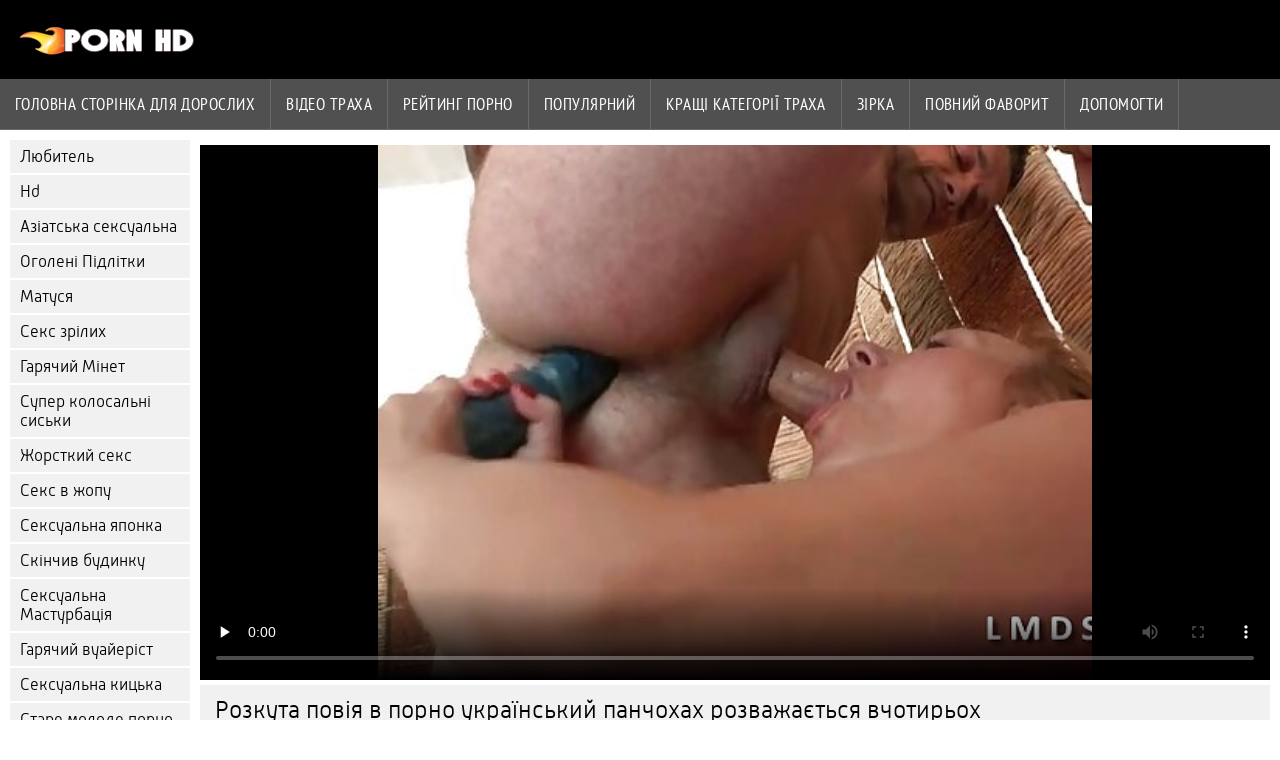

--- FILE ---
content_type: text/html; charset=UTF-8
request_url: https://hr.filmovisex.sbs/video/4209/%D1%80%D0%BE%D0%B7%D0%BA%D1%83%D1%82%D0%B0-%D0%BF%D0%BE%D0%B2%D1%96%D1%8F-%D0%B2-%D0%BF%D0%BE%D1%80%D0%BD%D0%BE-%D1%83%D0%BA%D1%80%D0%B0%D1%97%D0%BD%D1%81%D1%8C%D0%BA%D0%B8%D0%B9-%D0%BF%D0%B0%D0%BD%D1%87%D0%BE%D1%85%D0%B0%D1%85-%D1%80%D0%BE%D0%B7%D0%B2%D0%B0%D0%B6%D0%B0%D1%94%D1%82%D1%8C%D1%81%D1%8F-%D0%B2%D1%87%D0%BE%D1%82%D0%B8%D1%80%D1%8C%D0%BE%D1%85/
body_size: 7156
content:
<!DOCTYPE html><html lang="uk">
<head>
	
	<meta http-equiv="Content-Type" content="text/html; charset=utf-8" />
	<title>Розкута повія в порно український панчохах розважається вчотирьох</title>
	<meta name="description" content="Спокуслива брюнетка з маленькими цицьками і довгими порно український красивими ногами насолоджується змінює свідомість бісексуальної груповухою. Я хочу трахати її всю ніч безперервно! Вона шалено гаряча сучка!" />
	<meta name="keywords" content="Найкраще порно, приголомшливе, порно відео, порно ххх, гарячі порнофільми, трах " /> 
	<link rel="canonical" href="https://hr.filmovisex.sbs/video/4209/розкута-повія-в-порно-український-панчохах-розважається-вчотирьох/" />
	<meta name="revisit-after" content="1 day" />
	<meta name="viewport" content="width=device-width, initial-scale=1">
	<meta name="apple-touch-fullscreen" content="yes">
	<base target="_blank">
	<link rel="shortcut icon" href="/files/favicon.ico" />
	<link rel="apple-touch-icon" href="/files/apple-touch-favicon.png"/>
	<link rel="stylesheet" href="/static/main.css?v=87">
</head>

<body>
	<div id="header">
			<div class="mobmenu"></div>
			<div class="logo"><a href="/" title="Український секс"><img width="175" height="28" title="Український секс" src="/files/logo.png"></a></div>
<div class="topmob">
			<div class="clear"></div>

	        <div class="mainlinks">
				<a href="/">Головна сторінка для дорослих </a>
			
			
			<a href="#" id="video">Сексуальне гаряче порно </a>
			<span><a href="/videos.html">Відео траха </a>
			<a href="/top.html">рейтинг порно </a>
			<a href="/most-popular.html">Популярний </a></span>
			<a href="#" id="catspshow">Всі категорії ХХХ </a>
			<a href="/categories.html">Кращі категорії траха </a>
			<a href="/pornstar.html" >Зірка </a>
			<a href="/category/hd/" >Повний фаворит </a>
		
			<a href="/faq.html">Допомогти </a>
			
			<div class="clear"></div>
	        </div>
</div>
<div class="topexit"></div>

	


	</div>

	<div class="content">

	<div id="leftcat">
		<a href="#" class="back">Назад </a>
		<a href="/category/amateur/">Любитель</a><a href="/category/hd/">Hd</a><a href="/category/asian/">Азіатська сексуальна</a><a href="/category/teens/">Оголені Підлітки</a><a href="/category/milf/">Матуся</a><a href="/category/matures/">Секс зрілих</a><a href="/category/blowjobs/">Гарячий Мінет</a><a href="/category/big_boobs/">Супер колосальні сиськи</a><a href="/category/hardcore/">Жорсткий секс</a><a href="/category/anal/">Секс в жопу</a><a href="/category/japanese/">Сексуальна японка</a><a href="/category/cumshots/">Скінчив будинку</a><a href="/category/masturbation/">Сексуальна Мастурбація</a><a href="/category/voyeur/">Гарячий вуайеріст</a><a href="/category/pussy/">Сексуальна кицька</a><a href="/category/old+young/">Старе молоде порно</a><a href="/category/babes/">Красуні hd порно</a><a href="/category/grannies/">Греммі</a><a href="/category/wife/">Дружина</a><a href="/category/public_nudity/">Голий на публіці</a><a href="/category/lesbians/">Жінки-лесбіянки</a><a href="/category/bbw/">Секс товстушки</a><a href="/category/interracial/">Сексуальний Міжрасовий секс</a><a href="/category/blondes/">Сексуальні блондинки</a><a href="/category/hidden_cams/">Приховані камери</a><a href="/category/brunettes/">Брюнетка</a><a href="/category/german/">Сексуальний німець</a><a href="/category/creampie/">Сексуальна сперма в жопе</a><a href="/category/hairy/">Сексуальний волохатий</a><a href="/category/femdom/">Сексуальне Жіноче домінування</a><a href="/category/tits/">Цицька</a><a href="/category/sex_toys/">Фільми про секс-іграшки</a><a href="/category/pov/">Сексуальний POV</a><a href="/category/handjobs/">Дрочки</a><a href="/category/bdsm/">Покірний секс</a><a href="/category/group_sex/">Групове порно</a><a href="/category/flashing/">Сексуальне миготіння</a><a href="/category/webcams/">Сексуальні веб-камери</a><a href="/category/facials/">Догляд за обличчям</a><a href="/category/pornstars/">Славний</a><a href="/category/stockings/">Порно колготки</a><a href="/category/black+ebony/">Негритянський секс</a><a href="/category/cuckold/">Сексуальний Рогоносець</a><a href="/category/threesomes/">Секс утрьох</a><a href="/category/celebrities/">Знаменитість</a><a href="/category/vintage/">Класичний</a><a href="/category/french/">Сексуальний француз</a><a href="/category/mom/">Мама</a><a href="/category/close-ups/">Секс крупним планом</a><a href="/category/upskirts/">Спідниця</a><a href="/category/big_cock/">Великі сиськи</a><a href="/category/squirting/">Бризкання</a><a href="/category/softcore/">Еротичні відео</a><a href="/category/british/">Сексуальна британка</a><a href="/category/indian/">Індійський</a><a href="/category/dildo/">Сексуальний фалоімітатор</a><a href="/category/orgasms/">Сексуальні оргазми</a><a href="/category/latin/">Латиноамериканські жінки</a><a href="/category/outdoor/">Порно на вулиці</a><a href="/category/fingering/">Аплікатура</a><a href="/category/european/">Хтиві повії Євро</a><a href="/category/beach/">Пляжне порно</a><a href="/category/lingerie/">Сексуальна Нижня білизна</a><a href="/category/shemales/">Секс-транссексуали</a><a href="/category/arab/">Сексуальний араб</a><a href="/category/bbc/">Секс на Бі-бі-сі</a><a href="/category/swingers/">Сексуальні свінгери</a><a href="/category/big_butts/">Секс з великими дупами</a><a href="/category/gangbang/">Сексуальна груповуха</a><a href="/category/massage/">Сексуальний масаж</a>
		<a href="#" class="back">Назад </a>
	</div>
 <div class="contentbl">
		
		
		
<div class="fullw">

   <style>.play21 { padding-bottom: 50%; position: relative; overflow:hidden; margin: 5px 0;}
.play21 video { position: absolute; top: 0; left: 0; width: 100%; height: 100%; background-color: #000; }</style>
<div class="play21">
<video preload="none" controls poster="https://hr.filmovisex.sbs/media/thumbs/9/v04209.jpg?1652575012"><source src="https://vs4.videosrc.net/s/6/65/650531de73f06974a1bf47fb1e5ad208.mp4?md5=6tsoKfp6ObR0rLhQNXjADg&expires=1769560276" type="video/mp4"/></video>
						</div>

</div>

	<div class="fullt"><h1>Розкута повія в порно український панчохах розважається вчотирьох</h1></div>

	<div class="vbuttons">
	        <a id="plus" title="Мені це подобається ">20564</a>
	        
		
		
		
		
	</div>
	

	<div id="more">Показати опис </div>
	<div class="vdopinf" id="ivideoinfo">

			Спокуслива брюнетка з маленькими цицьками і довгими порно український красивими ногами насолоджується змінює свідомість бісексуальної груповухою. Я хочу трахати її всю ніч безперервно! Вона шалено гаряча сучка!
				<div class="clear"></div>














				<div class="rpart">
				        <div class="catspisok"><div class="catt">Категорія порнографії : </div> <a href="/category/amateur/" title="">Любитель</a> <a href="/category/anal/" title="">Секс в жопу</a> <a href="/category/matures/" title="">Секс зрілих</a> <a href="/category/french/" title="">Сексуальний француз</a> <a href="/category/strapon/" title="">Страпон</a> </div>
				        
					<div class="tagsspisok"><span class="tagg">У цьому відеокліпі : </span> <a href="/tag/7/" title="">порно український</a>  <a id="showtags" href="/pornstar.html">більший ...</a></span></div>
				</div>

	</div>
	<div id="less">Сховати опис </div>
	

	


<div class="title relattitle">Пов'язані безкоштовні відеокліпи </div>
<div id="preview"><div class="innercont">
	<div class="preview_screen">
		<a href="/video/5976/%D0%B2%D1%96%D0%BD%D1%82%D0%B0%D0%B6%D0%BD%D0%B8%D0%B9-%D0%BF%D0%BE%D1%80%D0%BD%D0%BE-%D0%BD%D0%B0-%D1%83%D0%BA%D1%80%D0%B0%D1%97%D0%BD%D1%81%D1%8C%D0%BA%D1%96%D0%B9-%D0%BC%D0%BE%D0%B2%D1%96-%D1%82%D1%80%D0%B0%D1%85-%D0%BC%D0%BE%D0%BB%D0%BE%D0%B4%D0%BE%D0%B3%D0%BE-%D0%B1%D1%80%D0%B0%D1%82%D0%B0-%D1%96-%D1%81%D0%B5%D1%81%D1%82%D1%80%D0%B8/"><img src="https://hr.filmovisex.sbs/media/thumbs/6/v05976.jpg?1652748808" width="392" height="294" title="Вінтажний порно на українській мові трах молодого брата і сестри">
			 <div class="dlit">11:52</div>
			<div class="ratelike">98624</div>
		
			<div class="quality">Фільми в повній якості </div>
		</a>

		
	</div>
	<div class="preview_title"><a href="/video/5976/%D0%B2%D1%96%D0%BD%D1%82%D0%B0%D0%B6%D0%BD%D0%B8%D0%B9-%D0%BF%D0%BE%D1%80%D0%BD%D0%BE-%D0%BD%D0%B0-%D1%83%D0%BA%D1%80%D0%B0%D1%97%D0%BD%D1%81%D1%8C%D0%BA%D1%96%D0%B9-%D0%BC%D0%BE%D0%B2%D1%96-%D1%82%D1%80%D0%B0%D1%85-%D0%BC%D0%BE%D0%BB%D0%BE%D0%B4%D0%BE%D0%B3%D0%BE-%D0%B1%D1%80%D0%B0%D1%82%D0%B0-%D1%96-%D1%81%D0%B5%D1%81%D1%82%D1%80%D0%B8/">Вінтажний порно на українській мові трах молодого брата і сестри</a></div>
</div></div><div id="preview"><div class="innercont">
	<div class="preview_screen">
		<a href="/video/3167/%D0%B4%D0%B2%D0%B0-%D1%81%D0%B8%D0%BD%D0%B8-%D0%BF%D0%BE%D1%80%D0%BD%D0%BE-%D1%83%D0%BA%D1%80%D0%B0%D1%97%D0%BD%D1%81%D1%8C%D0%BA%D0%B8%D0%B9-%D0%B4%D0%B2%D0%B0-%D0%B2%D0%B0%D0%BD%D1%82%D0%B0%D0%B6%D1%83/"><img src="https://hr.filmovisex.sbs/media/thumbs/7/v03167.jpg?1648572548" width="392" height="294" title="Два сини, порно український два вантажу">
			 <div class="dlit">08:03</div>
			<div class="ratelike">98406</div>
		
			<div class="quality">Фільми в повній якості </div>
		</a>

		
	</div>
	<div class="preview_title"><a href="/video/3167/%D0%B4%D0%B2%D0%B0-%D1%81%D0%B8%D0%BD%D0%B8-%D0%BF%D0%BE%D1%80%D0%BD%D0%BE-%D1%83%D0%BA%D1%80%D0%B0%D1%97%D0%BD%D1%81%D1%8C%D0%BA%D0%B8%D0%B9-%D0%B4%D0%B2%D0%B0-%D0%B2%D0%B0%D0%BD%D1%82%D0%B0%D0%B6%D1%83/">Два сини, порно український два вантажу</a></div>
</div></div><div id="preview"><div class="innercont">
	<div class="preview_screen">
		<a href="https://hr.filmovisex.sbs/link.php"><img src="https://hr.filmovisex.sbs/media/thumbs/8/v02068.jpg?1649561310" width="392" height="294" title="Дві чудові дівчата скачуть на одному порно фільми українські члені">
			 <div class="dlit">06:50</div>
			<div class="ratelike">23924</div>
		
			<div class="quality">Фільми в повній якості </div>
		</a>

		
	</div>
	<div class="preview_title"><a href="https://hr.filmovisex.sbs/link.php">Дві чудові дівчата скачуть на одному порно фільми українські члені</a></div>
</div></div><div id="preview"><div class="innercont">
	<div class="preview_screen">
		<a href="/video/5111/%D0%B2%D1%96%D0%B4%D0%B5%D0%BE-%D0%BF%D0%BE%D0%BA%D0%B0%D0%B7%D1%83%D1%94-%D1%81%D0%B8%D1%81%D0%BD%D1%83-%D1%83%D0%BA%D1%80%D0%B0%D1%97%D0%BD%D1%81%D1%8C%D0%BA%D0%B5-%D0%BF%D0%BE%D1%80%D0%BD%D0%BE-%D0%B2%D1%96%D0%B4%D0%B5%D0%BE-%D1%87%D0%BB%D0%B5%D0%BD-%D0%BA%D1%80%D0%B0%D1%81%D1%83%D0%BD%D1%8E/"><img src="https://hr.filmovisex.sbs/media/thumbs/1/v05111.jpg?1649897712" width="392" height="294" title="Відео показує сисну українське порно відео член красуню">
			 <div class="dlit">04:28</div>
			<div class="ratelike">91517</div>
		
			<div class="quality">Фільми в повній якості </div>
		</a>

		
	</div>
	<div class="preview_title"><a href="/video/5111/%D0%B2%D1%96%D0%B4%D0%B5%D0%BE-%D0%BF%D0%BE%D0%BA%D0%B0%D0%B7%D1%83%D1%94-%D1%81%D0%B8%D1%81%D0%BD%D1%83-%D1%83%D0%BA%D1%80%D0%B0%D1%97%D0%BD%D1%81%D1%8C%D0%BA%D0%B5-%D0%BF%D0%BE%D1%80%D0%BD%D0%BE-%D0%B2%D1%96%D0%B4%D0%B5%D0%BE-%D1%87%D0%BB%D0%B5%D0%BD-%D0%BA%D1%80%D0%B0%D1%81%D1%83%D0%BD%D1%8E/">Відео показує сисну українське порно відео член красуню</a></div>
</div></div><div id="preview"><div class="innercont">
	<div class="preview_screen">
		<a href="https://hr.filmovisex.sbs/link.php"><img src="https://hr.filmovisex.sbs/media/thumbs/1/v01691.jpg?1648477127" width="392" height="294" title="Два цікавих любителя трахнулись дуже секс відео по українськи сильно">
			 <div class="dlit">06:53</div>
			<div class="ratelike">87339</div>
		
			<div class="quality">Фільми в повній якості </div>
		</a>

		
	</div>
	<div class="preview_title"><a href="https://hr.filmovisex.sbs/link.php">Два цікавих любителя трахнулись дуже секс відео по українськи сильно</a></div>
</div></div><div id="preview"><div class="innercont">
	<div class="preview_screen">
		<a href="https://hr.filmovisex.sbs/link.php"><img src="https://hr.filmovisex.sbs/media/thumbs/9/v03299.jpg?1648452793" width="392" height="294" title="Два підлітки сидять і мастурбують разом, секс на українській мові отримуючи бризкають оргазми">
			 <div class="dlit">01:59</div>
			<div class="ratelike">87810</div>
		
			<div class="quality">Фільми в повній якості </div>
		</a>

		
	</div>
	<div class="preview_title"><a href="https://hr.filmovisex.sbs/link.php">Два підлітки сидять і мастурбують разом, секс на українській мові отримуючи бризкають оргазми</a></div>
</div></div><div id="preview"><div class="innercont">
	<div class="preview_screen">
		<a href="https://hr.filmovisex.sbs/link.php"><img src="https://hr.filmovisex.sbs/media/thumbs/5/v03635.jpg?1651887402" width="392" height="294" title="Неймовірна групова Оргія під час сімейного українське порно відео пікніка">
			 <div class="dlit">05:43</div>
			<div class="ratelike">66922</div>
		
			<div class="quality">Фільми в повній якості </div>
		</a>

		
	</div>
	<div class="preview_title"><a href="https://hr.filmovisex.sbs/link.php">Неймовірна групова Оргія під час сімейного українське порно відео пікніка</a></div>
</div></div><div id="preview"><div class="innercont">
	<div class="preview_screen">
		<a href="https://hr.filmovisex.sbs/link.php"><img src="https://hr.filmovisex.sbs/media/thumbs/1/v07981.jpg?1648392568" width="392" height="294" title="Мокра порно відео на українській мові красуня верхи на коні">
			 <div class="dlit">04:38</div>
			<div class="ratelike">37640</div>
		
			<div class="quality">Фільми в повній якості </div>
		</a>

		
	</div>
	<div class="preview_title"><a href="https://hr.filmovisex.sbs/link.php">Мокра порно відео на українській мові красуня верхи на коні</a></div>
</div></div><div id="preview"><div class="innercont">
	<div class="preview_screen">
		<a href="/video/1213/%D0%B4%D0%B2%D1%96-%D0%B1%D1%96%D1%81%D0%B5%D0%BA%D1%81%D1%83%D0%B0%D0%BB%D1%8C%D0%BD%D1%96-%D0%B4%D1%96%D0%B2%D1%87%D0%B0%D1%82%D0%B0-%D0%B4%D1%83%D0%B6%D0%B5-%D0%B4%D0%BE%D0%B1%D1%80%D0%B5-%D0%BF%D0%BE%D1%80%D0%BD%D0%BE%D0%B2%D1%96%D0%B4%D0%B5%D0%BE-%D1%83%D0%BA%D1%80%D0%B0%D1%97%D0%BD%D1%81%D1%8C%D0%BA%D0%B5-%D1%82%D1%80%D0%B0%D1%85%D0%BA%D0%B0%D1%8E%D1%82%D1%8C-%D0%BE%D0%B4%D0%BD%D0%BE%D0%B3%D0%BE-%D1%87%D0%BE%D0%BB%D0%BE%D0%B2%D1%96%D0%BA%D0%B0/"><img src="https://hr.filmovisex.sbs/media/thumbs/3/v01213.jpg?1649306641" width="392" height="294" title="Дві бісексуальні дівчата дуже добре порновідео українське трахкають одного чоловіка">
			 <div class="dlit">02:59</div>
			<div class="ratelike">47860</div>
		
			<div class="quality">Фільми в повній якості </div>
		</a>

		
	</div>
	<div class="preview_title"><a href="/video/1213/%D0%B4%D0%B2%D1%96-%D0%B1%D1%96%D1%81%D0%B5%D0%BA%D1%81%D1%83%D0%B0%D0%BB%D1%8C%D0%BD%D1%96-%D0%B4%D1%96%D0%B2%D1%87%D0%B0%D1%82%D0%B0-%D0%B4%D1%83%D0%B6%D0%B5-%D0%B4%D0%BE%D0%B1%D1%80%D0%B5-%D0%BF%D0%BE%D1%80%D0%BD%D0%BE%D0%B2%D1%96%D0%B4%D0%B5%D0%BE-%D1%83%D0%BA%D1%80%D0%B0%D1%97%D0%BD%D1%81%D1%8C%D0%BA%D0%B5-%D1%82%D1%80%D0%B0%D1%85%D0%BA%D0%B0%D1%8E%D1%82%D1%8C-%D0%BE%D0%B4%D0%BD%D0%BE%D0%B3%D0%BE-%D1%87%D0%BE%D0%BB%D0%BE%D0%B2%D1%96%D0%BA%D0%B0/">Дві бісексуальні дівчата дуже добре порновідео українське трахкають одного чоловіка</a></div>
</div></div><div id="preview"><div class="innercont">
	<div class="preview_screen">
		<a href="/video/824/%D0%BF%D0%B5%D1%80%D0%B5%D1%82%D0%B2%D0%BE%D1%80%D0%B5%D0%BD%D0%BD%D1%8F-%D0%B4%D1%96%D0%B2%D1%87%D0%B8%D0%BD%D0%B8-%D0%B2-%D0%BF%D0%BE%D0%B2%D1%96%D1%8E-%D1%83%D0%BA%D1%80%D0%B0%D1%97%D0%BD%D1%81%D1%8C%D0%BA%D1%96-%D0%BF%D0%BE%D1%80%D0%BD%D0%BE-%D1%84%D1%96%D0%BB%D1%8C%D0%BC%D0%B8/"><img src="https://hr.filmovisex.sbs/media/thumbs/4/v00824.jpg?1648332164" width="392" height="294" title="Перетворення Дівчини В Повію українські порно фільми">
			 <div class="dlit">10:30</div>
			<div class="ratelike">96921</div>
		
			<div class="quality">Фільми в повній якості </div>
		</a>

		
	</div>
	<div class="preview_title"><a href="/video/824/%D0%BF%D0%B5%D1%80%D0%B5%D1%82%D0%B2%D0%BE%D1%80%D0%B5%D0%BD%D0%BD%D1%8F-%D0%B4%D1%96%D0%B2%D1%87%D0%B8%D0%BD%D0%B8-%D0%B2-%D0%BF%D0%BE%D0%B2%D1%96%D1%8E-%D1%83%D0%BA%D1%80%D0%B0%D1%97%D0%BD%D1%81%D1%8C%D0%BA%D1%96-%D0%BF%D0%BE%D1%80%D0%BD%D0%BE-%D1%84%D1%96%D0%BB%D1%8C%D0%BC%D0%B8/">Перетворення Дівчини В Повію українські порно фільми</a></div>
</div></div><div id="preview"><div class="innercont">
	<div class="preview_screen">
		<a href="/video/7165/%D0%B4%D0%B8%D0%B2%D0%B8%D1%81%D1%8C-%D1%8F%D0%BA-%D0%B2%D1%96%D0%BD-%D0%BF%D0%BE%D1%80%D0%BD%D0%BE-%D1%83%D0%BA%D1%80%D0%B0%D1%97%D0%BD%D1%81%D1%8C%D0%BA%D0%BE%D1%8E-%D0%BC%D0%BE%D0%B2%D0%BE%D1%8E-%D1%82%D1%80%D0%B0%D1%85%D0%B0%D1%94-%D0%BC%D0%B5%D0%BD%D0%B5-/"><img src="https://hr.filmovisex.sbs/media/thumbs/5/v07165.jpg?1648607519" width="392" height="294" title="Дивись, як він порно українською мовою трахає мене!">
			 <div class="dlit">02:34</div>
			<div class="ratelike">48441</div>
		
			<div class="quality">Фільми в повній якості </div>
		</a>

		
	</div>
	<div class="preview_title"><a href="/video/7165/%D0%B4%D0%B8%D0%B2%D0%B8%D1%81%D1%8C-%D1%8F%D0%BA-%D0%B2%D1%96%D0%BD-%D0%BF%D0%BE%D1%80%D0%BD%D0%BE-%D1%83%D0%BA%D1%80%D0%B0%D1%97%D0%BD%D1%81%D1%8C%D0%BA%D0%BE%D1%8E-%D0%BC%D0%BE%D0%B2%D0%BE%D1%8E-%D1%82%D1%80%D0%B0%D1%85%D0%B0%D1%94-%D0%BC%D0%B5%D0%BD%D0%B5-/">Дивись, як він порно українською мовою трахає мене!</a></div>
</div></div><div id="preview"><div class="innercont">
	<div class="preview_screen">
		<a href="https://hr.filmovisex.sbs/link.php"><img src="https://hr.filmovisex.sbs/media/thumbs/7/v00777.jpg?1648549141" width="392" height="294" title="Турецька пизда секс відео українською">
			 <div class="dlit">04:19</div>
			<div class="ratelike">65572</div>
		
			<div class="quality">Фільми в повній якості </div>
		</a>

		
	</div>
	<div class="preview_title"><a href="https://hr.filmovisex.sbs/link.php">Турецька пизда секс відео українською</a></div>
</div></div><div id="preview"><div class="innercont">
	<div class="preview_screen">
		<a href="/video/1944/%D0%B4%D0%B2%D1%96-%D0%BF%D0%B0%D1%80%D0%BD%D1%83%D1%85%D0%B0-%D1%83%D0%BA%D1%80%D0%B0%D1%97%D0%BD%D1%81%D1%8C%D0%BA%D0%B0-%D0%B4%D1%96%D0%B2%D1%87%D0%B8%D0%BD%D0%B8-%D1%80%D0%BE%D0%B1%D0%BB%D1%8F%D1%82%D1%8C-%D1%82%D0%B5-%D1%89%D0%BE-%D0%B2%D1%96%D0%BD-%D1%85%D0%BE%D1%87%D0%B5/"><img src="https://hr.filmovisex.sbs/media/thumbs/4/v01944.jpg?1650586087" width="392" height="294" title="Дві парнуха українська дівчини роблять те, що він хоче">
			 <div class="dlit">05:33</div>
			<div class="ratelike">83330</div>
		
			<div class="quality">Фільми в повній якості </div>
		</a>

		
	</div>
	<div class="preview_title"><a href="/video/1944/%D0%B4%D0%B2%D1%96-%D0%BF%D0%B0%D1%80%D0%BD%D1%83%D1%85%D0%B0-%D1%83%D0%BA%D1%80%D0%B0%D1%97%D0%BD%D1%81%D1%8C%D0%BA%D0%B0-%D0%B4%D1%96%D0%B2%D1%87%D0%B8%D0%BD%D0%B8-%D1%80%D0%BE%D0%B1%D0%BB%D1%8F%D1%82%D1%8C-%D1%82%D0%B5-%D1%89%D0%BE-%D0%B2%D1%96%D0%BD-%D1%85%D0%BE%D1%87%D0%B5/">Дві парнуха українська дівчини роблять те, що він хоче</a></div>
</div></div><div id="preview"><div class="innercont">
	<div class="preview_screen">
		<a href="https://hr.filmovisex.sbs/link.php"><img src="https://hr.filmovisex.sbs/media/thumbs/0/v09900.jpg?1648381731" width="392" height="294" title="Жінка в старому порно порно фільми українські">
			 <div class="dlit">04:52</div>
			<div class="ratelike">71751</div>
		
			<div class="quality">Фільми в повній якості </div>
		</a>

		
	</div>
	<div class="preview_title"><a href="https://hr.filmovisex.sbs/link.php">Жінка в старому порно порно фільми українські</a></div>
</div></div><div id="preview"><div class="innercont">
	<div class="preview_screen">
		<a href="/video/4851/%D0%B4%D1%83%D0%B6%D0%B5-%D0%B6%D0%BE%D1%80%D1%81%D1%82%D0%BA%D0%B8%D0%B9-%D1%82%D1%80%D0%B0%D1%85-%D0%BF%D0%BE%D1%80%D0%BD%D0%BE-%D1%83%D0%BA%D1%80%D0%B0%D1%97%D0%BD%D1%81%D1%8C%D0%BA%D0%B8%D0%B9/"><img src="https://hr.filmovisex.sbs/media/thumbs/1/v04851.jpg?1652665954" width="392" height="294" title="Дуже жорсткий трах порно український">
			 <div class="dlit">06:00</div>
			<div class="ratelike">24229</div>
		
			<div class="quality">Фільми в повній якості </div>
		</a>

		
	</div>
	<div class="preview_title"><a href="/video/4851/%D0%B4%D1%83%D0%B6%D0%B5-%D0%B6%D0%BE%D1%80%D1%81%D1%82%D0%BA%D0%B8%D0%B9-%D1%82%D1%80%D0%B0%D1%85-%D0%BF%D0%BE%D1%80%D0%BD%D0%BE-%D1%83%D0%BA%D1%80%D0%B0%D1%97%D0%BD%D1%81%D1%8C%D0%BA%D0%B8%D0%B9/">Дуже жорсткий трах порно український</a></div>
</div></div><div id="preview"><div class="innercont">
	<div class="preview_screen">
		<a href="/video/2760/%D0%B4%D0%B2%D0%B0-%D0%B7%D1%80%D1%96%D0%BB%D0%B8%D1%85-%D1%87%D0%BE%D0%BB%D0%BE%D0%B2%D1%96%D0%BA%D0%B8-%D1%96-%D1%83%D0%BA%D1%80%D0%B0%D1%97%D0%BD%D1%81%D1%8C%D0%BA%D0%B5-%D0%BF%D0%BE%D1%80%D0%BD%D0%BE-%D0%B2%D1%96%D0%B4%D0%B5%D0%BE-%D1%80%D1%83%D0%B4%D0%B0/"><img src="https://hr.filmovisex.sbs/media/thumbs/0/v02760.jpg?1651367221" width="392" height="294" title="Два зрілих чоловіки і українське порно відео руда">
			 <div class="dlit">03:25</div>
			<div class="ratelike">62261</div>
		
			<div class="quality">Фільми в повній якості </div>
		</a>

		
	</div>
	<div class="preview_title"><a href="/video/2760/%D0%B4%D0%B2%D0%B0-%D0%B7%D1%80%D1%96%D0%BB%D0%B8%D1%85-%D1%87%D0%BE%D0%BB%D0%BE%D0%B2%D1%96%D0%BA%D0%B8-%D1%96-%D1%83%D0%BA%D1%80%D0%B0%D1%97%D0%BD%D1%81%D1%8C%D0%BA%D0%B5-%D0%BF%D0%BE%D1%80%D0%BD%D0%BE-%D0%B2%D1%96%D0%B4%D0%B5%D0%BE-%D1%80%D1%83%D0%B4%D0%B0/">Два зрілих чоловіки і українське порно відео руда</a></div>
</div></div><div id="preview"><div class="innercont">
	<div class="preview_screen">
		<a href="https://hr.filmovisex.sbs/link.php"><img src="https://hr.filmovisex.sbs/media/thumbs/2/v09992.jpg?1652574998" width="392" height="294" title="Чудовий секс на дивані українські порно фільми на плівці">
			 <div class="dlit">04:22</div>
			<div class="ratelike">22930</div>
		
			<div class="quality">Фільми в повній якості </div>
		</a>

		
	</div>
	<div class="preview_title"><a href="https://hr.filmovisex.sbs/link.php">Чудовий секс на дивані українські порно фільми на плівці</a></div>
</div></div><div id="preview"><div class="innercont">
	<div class="preview_screen">
		<a href="https://hr.filmovisex.sbs/link.php"><img src="https://hr.filmovisex.sbs/media/thumbs/9/v04209.jpg?1652575012" width="392" height="294" title="Розкута повія в порно український панчохах розважається вчотирьох">
			 <div class="dlit">06:00</div>
			<div class="ratelike">20564</div>
		
			<div class="quality">Фільми в повній якості </div>
		</a>

		
	</div>
	<div class="preview_title"><a href="https://hr.filmovisex.sbs/link.php">Розкута повія в порно український панчохах розважається вчотирьох</a></div>
</div></div><div id="preview"><div class="innercont">
	<div class="preview_screen">
		<a href="/video/1029/%D0%B4%D0%B2%D1%96-%D0%B4%D1%96%D0%B2%D1%87%D0%B8%D0%BD%D0%BA%D0%B8-%D1%96-%D0%BE%D0%B4%D0%B8%D0%BD-%D1%83%D0%BA%D1%80%D0%B0%D1%97%D0%BD%D1%81%D1%8C%D0%BA%D1%96-%D0%B4%D1%96%D0%B2%D1%87%D0%B0%D1%82%D0%B0-%D0%BF%D0%BE%D1%80%D0%BD%D0%BE-%D0%B4%D1%83%D0%B6%D0%B5-%D1%89%D0%B0%D1%81%D0%BB%D0%B8%D0%B2%D0%B8%D0%B9-%D1%85%D0%BB%D0%BE%D0%BF%D0%B5%D1%86%D1%8C/"><img src="https://hr.filmovisex.sbs/media/thumbs/9/v01029.jpg?1648438638" width="392" height="294" title="Дві дівчинки і один українські дівчата порно дуже щасливий хлопець">
			 <div class="dlit">13:16</div>
			<div class="ratelike">18425</div>
		
			<div class="quality">Фільми в повній якості </div>
		</a>

		
	</div>
	<div class="preview_title"><a href="/video/1029/%D0%B4%D0%B2%D1%96-%D0%B4%D1%96%D0%B2%D1%87%D0%B8%D0%BD%D0%BA%D0%B8-%D1%96-%D0%BE%D0%B4%D0%B8%D0%BD-%D1%83%D0%BA%D1%80%D0%B0%D1%97%D0%BD%D1%81%D1%8C%D0%BA%D1%96-%D0%B4%D1%96%D0%B2%D1%87%D0%B0%D1%82%D0%B0-%D0%BF%D0%BE%D1%80%D0%BD%D0%BE-%D0%B4%D1%83%D0%B6%D0%B5-%D1%89%D0%B0%D1%81%D0%BB%D0%B8%D0%B2%D0%B8%D0%B9-%D1%85%D0%BB%D0%BE%D0%BF%D0%B5%D1%86%D1%8C/">Дві дівчинки і один українські дівчата порно дуже щасливий хлопець</a></div>
</div></div><div id="preview"><div class="innercont">
	<div class="preview_screen">
		<a href="https://hr.filmovisex.sbs/link.php"><img src="https://hr.filmovisex.sbs/media/thumbs/3/v04603.jpg?1652664059" width="392" height="294" title="Зріла жінка з Венесуели українські порнофільми мастурбує на веб-камеру">
			 <div class="dlit">02:04</div>
			<div class="ratelike">58100</div>
		
			<div class="quality">Фільми в повній якості </div>
		</a>

		
	</div>
	<div class="preview_title"><a href="https://hr.filmovisex.sbs/link.php">Зріла жінка з Венесуели українські порнофільми мастурбує на веб-камеру</a></div>
</div></div><div id="preview"><div class="innercont">
	<div class="preview_screen">
		<a href="/video/2507/%D0%B4%D0%B2%D1%96-%D0%B3%D0%B0%D1%80%D1%8F%D1%87%D1%96-%D1%81%D0%B5%D0%BA%D1%81-%D0%B2%D1%96%D0%B4%D0%B5%D0%BE-%D0%BF%D0%BE-%D1%83%D0%BA%D1%80%D0%B0%D1%97%D0%BD%D1%81%D1%8C%D0%BA%D0%B8-%D1%88%D0%BA%D0%BE%D0%BB%D1%8F%D1%80%D0%BA%D0%B8-%D0%BD%D0%B0-%D0%B4%D0%B8%D0%B2%D0%B0%D0%BD%D1%96/"><img src="https://hr.filmovisex.sbs/media/thumbs/7/v02507.jpg?1649981626" width="392" height="294" title="Дві гарячі секс відео по українськи школярки на дивані">
			 <div class="dlit">06:05</div>
			<div class="ratelike">21947</div>
		
			<div class="quality">Фільми в повній якості </div>
		</a>

		
	</div>
	<div class="preview_title"><a href="/video/2507/%D0%B4%D0%B2%D1%96-%D0%B3%D0%B0%D1%80%D1%8F%D1%87%D1%96-%D1%81%D0%B5%D0%BA%D1%81-%D0%B2%D1%96%D0%B4%D0%B5%D0%BE-%D0%BF%D0%BE-%D1%83%D0%BA%D1%80%D0%B0%D1%97%D0%BD%D1%81%D1%8C%D0%BA%D0%B8-%D1%88%D0%BA%D0%BE%D0%BB%D1%8F%D1%80%D0%BA%D0%B8-%D0%BD%D0%B0-%D0%B4%D0%B8%D0%B2%D0%B0%D0%BD%D1%96/">Дві гарячі секс відео по українськи школярки на дивані</a></div>
</div></div><div id="preview"><div class="innercont">
	<div class="preview_screen">
		<a href="/video/984/%D0%B4%D0%B2%D1%96-%D0%B0%D0%B7%D1%96%D0%B0%D1%82%D1%81%D1%8C%D0%BA%D1%96-%D0%B4%D1%96%D0%B2%D1%87%D0%B0%D1%82%D0%B0-%D1%96%D0%B7-%D0%BF%D0%B0%D1%80%D0%BD%D1%83%D1%85%D0%B0-%D1%83%D0%BA%D1%80%D0%B0%D1%97%D0%BD%D1%81%D1%8C%D0%BA%D0%B0-%D0%B7%D0%B0%D0%B4%D0%BE%D0%B2%D0%BE%D0%BB%D0%B5%D0%BD%D0%BD%D1%8F%D0%BC-%D0%B4%D1%96%D0%BB%D1%8F%D1%82%D1%8C-%D1%87%D0%BB%D0%B5%D0%BD-%D1%80%D0%B0%D0%B7%D0%BE%D0%BC/"><img src="https://hr.filmovisex.sbs/media/thumbs/4/v00984.jpg?1648562744" width="392" height="294" title="Дві азіатські дівчата із парнуха українська задоволенням ділять член разом">
			 <div class="dlit">12:49</div>
			<div class="ratelike">89743</div>
		
			<div class="quality">Фільми в повній якості </div>
		</a>

		
	</div>
	<div class="preview_title"><a href="/video/984/%D0%B4%D0%B2%D1%96-%D0%B0%D0%B7%D1%96%D0%B0%D1%82%D1%81%D1%8C%D0%BA%D1%96-%D0%B4%D1%96%D0%B2%D1%87%D0%B0%D1%82%D0%B0-%D1%96%D0%B7-%D0%BF%D0%B0%D1%80%D0%BD%D1%83%D1%85%D0%B0-%D1%83%D0%BA%D1%80%D0%B0%D1%97%D0%BD%D1%81%D1%8C%D0%BA%D0%B0-%D0%B7%D0%B0%D0%B4%D0%BE%D0%B2%D0%BE%D0%BB%D0%B5%D0%BD%D0%BD%D1%8F%D0%BC-%D0%B4%D1%96%D0%BB%D1%8F%D1%82%D1%8C-%D1%87%D0%BB%D0%B5%D0%BD-%D1%80%D0%B0%D0%B7%D0%BE%D0%BC/">Дві азіатські дівчата із парнуха українська задоволенням ділять член разом</a></div>
</div></div><div id="preview"><div class="innercont">
	<div class="preview_screen">
		<a href="/video/4169/%D1%80%D0%BE%D0%B7%D0%BA%D1%83%D1%82%D0%B0-%D0%BF%D0%BE%D1%82%D0%B0%D1%81%D0%BA%D1%83%D1%88%D0%BA%D0%B0-%D0%B7%D0%B0%D0%B9%D0%BC%D0%B0%D1%94%D1%82%D1%8C%D1%81%D1%8F-%D1%81%D0%B5%D0%BA%D1%81%D0%BE%D0%BC-%D0%B7-%D0%BD%D0%B5%D0%B7%D0%BD%D0%B0%D0%B9%D0%BE%D0%BC%D1%86%D0%B5%D0%BC-%D0%B2-%D0%BF%D0%BE%D1%80%D0%BD%D0%BE-%D1%83%D0%BA%D1%80%D0%B0%D1%97%D0%BD%D1%81%D1%8C%D0%BA%D0%B5-%D0%BE%D0%BD%D0%BB%D0%B0%D0%B9%D0%BD-%D0%B9%D0%BE%D0%B3%D0%BE-%D0%BC%D0%B0%D1%88%D0%B8%D0%BD%D1%96/"><img src="https://hr.filmovisex.sbs/media/thumbs/9/v04169.jpg?1649117941" width="392" height="294" title="Розкута потаскушка займається сексом з незнайомцем в порно українське онлайн його машині">
			 <div class="dlit">06:03</div>
			<div class="ratelike">37966</div>
		
			<div class="quality">Фільми в повній якості </div>
		</a>

		
	</div>
	<div class="preview_title"><a href="/video/4169/%D1%80%D0%BE%D0%B7%D0%BA%D1%83%D1%82%D0%B0-%D0%BF%D0%BE%D1%82%D0%B0%D1%81%D0%BA%D1%83%D1%88%D0%BA%D0%B0-%D0%B7%D0%B0%D0%B9%D0%BC%D0%B0%D1%94%D1%82%D1%8C%D1%81%D1%8F-%D1%81%D0%B5%D0%BA%D1%81%D0%BE%D0%BC-%D0%B7-%D0%BD%D0%B5%D0%B7%D0%BD%D0%B0%D0%B9%D0%BE%D0%BC%D1%86%D0%B5%D0%BC-%D0%B2-%D0%BF%D0%BE%D1%80%D0%BD%D0%BE-%D1%83%D0%BA%D1%80%D0%B0%D1%97%D0%BD%D1%81%D1%8C%D0%BA%D0%B5-%D0%BE%D0%BD%D0%BB%D0%B0%D0%B9%D0%BD-%D0%B9%D0%BE%D0%B3%D0%BE-%D0%BC%D0%B0%D1%88%D0%B8%D0%BD%D1%96/">Розкута потаскушка займається сексом з незнайомцем в порно українське онлайн його машині</a></div>
</div></div><div id="preview"><div class="innercont">
	<div class="preview_screen">
		<a href="/video/1713/%D0%B4%D0%B2%D0%B0-%D1%81%D0%B8%D0%BC%D0%BF%D0%B0%D1%82%D0%B8%D1%87%D0%BD%D0%B8%D1%85-%D0%BF%D1%96%D0%B4%D0%BB%D1%96%D1%82%D0%BA%D0%B0-%D0%B4%D0%B0%D0%B4%D1%83%D1%82%D1%8C-%D0%B2%D0%B0%D0%BC-%D0%B3%D0%B0%D1%80%D1%8F%D1%87%D1%83-%D0%B4%D1%80%D0%BE%D1%87%D0%BA%D1%83-%D1%83%D0%BA%D1%80%D0%B0%D1%97%D0%BD%D1%81%D1%8C%D0%BA%D1%96-%D0%B4%D1%96%D0%B2%D1%87%D0%B0%D1%82%D0%B0-%D0%BF%D0%BE%D1%80%D0%BD%D0%BE/"><img src="https://hr.filmovisex.sbs/media/thumbs/3/v01713.jpg?1652832476" width="392" height="294" title="Два симпатичних підлітка дадуть вам гарячу дрочку українські дівчата порно">
			 <div class="dlit">01:43</div>
			<div class="ratelike">12898</div>
		
			<div class="quality">Фільми в повній якості </div>
		</a>

		
	</div>
	<div class="preview_title"><a href="/video/1713/%D0%B4%D0%B2%D0%B0-%D1%81%D0%B8%D0%BC%D0%BF%D0%B0%D1%82%D0%B8%D1%87%D0%BD%D0%B8%D1%85-%D0%BF%D1%96%D0%B4%D0%BB%D1%96%D1%82%D0%BA%D0%B0-%D0%B4%D0%B0%D0%B4%D1%83%D1%82%D1%8C-%D0%B2%D0%B0%D0%BC-%D0%B3%D0%B0%D1%80%D1%8F%D1%87%D1%83-%D0%B4%D1%80%D0%BE%D1%87%D0%BA%D1%83-%D1%83%D0%BA%D1%80%D0%B0%D1%97%D0%BD%D1%81%D1%8C%D0%BA%D1%96-%D0%B4%D1%96%D0%B2%D1%87%D0%B0%D1%82%D0%B0-%D0%BF%D0%BE%D1%80%D0%BD%D0%BE/">Два симпатичних підлітка дадуть вам гарячу дрочку українські дівчата порно</a></div>
</div></div>






		
	</div>	
</div>
<div class="clear"></div>
	<div id="footer">
		

	<div class="clear"></div>
	</div>
<div id="toplay"></div>
<div id="gototop" title="Наверх"></div>



</body>
</html>